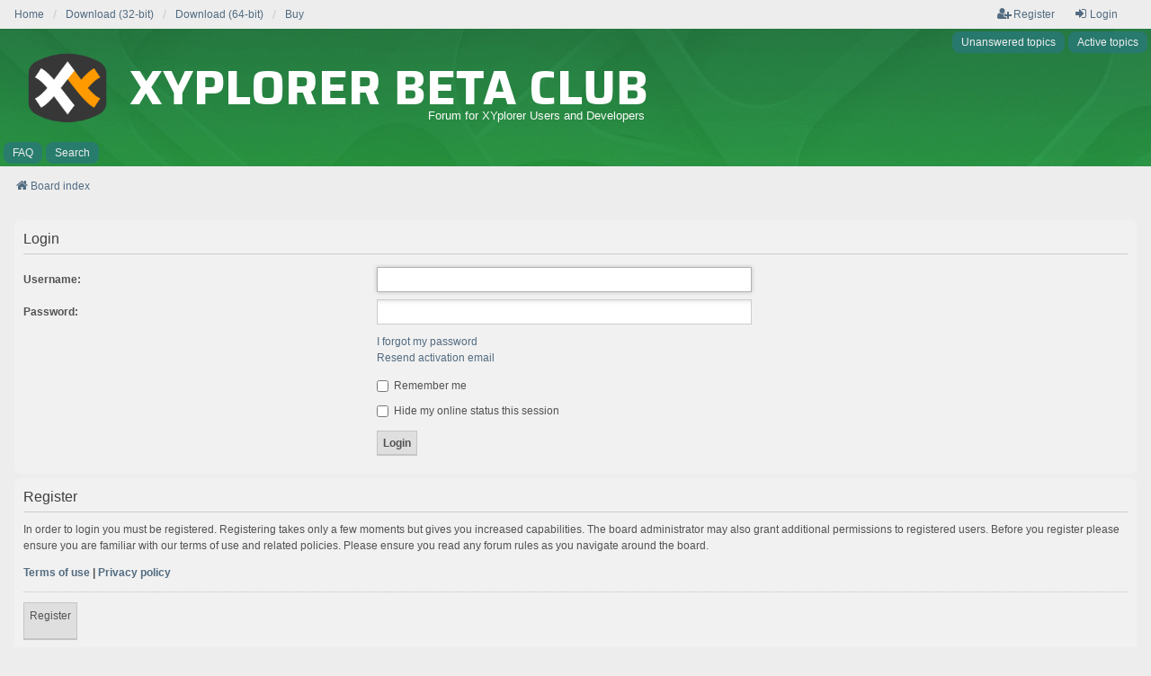

--- FILE ---
content_type: text/html; charset=UTF-8
request_url: https://www.xyplorer.com/xyfc/ucp.php?mode=login&redirect=search.php&sid=05bc1ed3690658aaf9d307d3688275b0
body_size: 3022
content:
<!DOCTYPE html>
<html dir="ltr" lang="en-gb">
<head>
<meta charset="utf-8" />
<meta http-equiv="X-UA-Compatible" content="IE=edge">
<meta name="viewport" content="width=device-width, initial-scale=1" />
<link rel="shortcut icon" href="favicon.ico" type="image/x-icon">

<title>XYplorer Beta Club - User Control Panel - Login</title>

	<link rel="alternate" type="application/atom+xml" title="Feed - XYplorer Beta Club" href="/xyfc/app.php/feed?sid=a5b1b68819133eb931622a7490f2fa89">		<link rel="alternate" type="application/atom+xml" title="Feed - All forums" href="/xyfc/app.php/feed/forums?sid=a5b1b68819133eb931622a7490f2fa89">					

<!--
	phpBB style name: we_universal
	Based on style:   prosilver (this is the default phpBB3 style)
	Original author:  Tom Beddard ( http://www.subBlue.com/ )
	Modified by:      nextgen ( http://xeronix.org/ )
	Modified by:      v12mike ( v12mike@ingenious.co.nz )
-->


<link href="./styles/prosilver/theme/stylesheet.css?assets_version=23" rel="stylesheet">
<link href="./assets/css/font-awesome.min.css?assets_version=23" rel="stylesheet">
<link href="./styles/we_universal/theme/common.css?assets_version=23" rel="stylesheet">
<link href="./styles/we_universal/theme/content.css?assets_version=23" rel="stylesheet">
<link href="./styles/we_universal/theme/cp.css?assets_version=23" rel="stylesheet">
<link href="./styles/we_universal/theme/forms.css?assets_version=23" rel="stylesheet">
<link href="./styles/we_universal/theme/colours.css?assets_version=23" rel="stylesheet">
<link href="./styles/we_universal/theme/responsive.css?assets_version=23" rel="stylesheet">
<link href="./styles/we_universal/theme/custom.css?assets_version=23" rel="stylesheet">




<!--[if lte IE 9]>
	<link href="./styles/prosilver/theme/tweaks.css?assets_version=23" rel="stylesheet">
<![endif]-->





<!--[if lt IE 9]>
	<script src="./styles/we_universal/template/html5shiv.min.js"></script>
<![endif]-->

</head>
<body id="phpbb" class="nojs notouch section-ucp ltr  logged-out">


<div id="wrap" class="wrap">
	<a id="top" class="top-anchor" accesskey="t"></a>

	<div class="inventea-headerbar">
		<nav class="inventea-wrapper inventea-userbar">
			<div class="dropdown-container hidden inventea-mobile-dropdown-menu">
	<a href="#" class="dropdown-trigger inventea-toggle"><i class="icon fa fa-bars"></i></a>
	<div class="dropdown hidden">
	<div class="pointer"><div class="pointer-inner"></div></div>
	<ul class="dropdown-contents" role="menubar">

		
		<li>
			<a href="./index.php?sid=a5b1b68819133eb931622a7490f2fa89" role="menuitem">
				<i class="icon fa fa-fw fa-home" aria-hidden="true"></i>
				<span>Board index</span>
			</a>
		</li>		
		
		<li data-skip-responsive="true">
			<a id="menu_faq" href="/xyfc/app.php/help/faq?sid=a5b1b68819133eb931622a7490f2fa89" rel="help" title="Frequently Asked Questions" role="menuitem">
				<i class="icon fa-question-circle fa-fw" aria-hidden="true"></i><span>FAQ</span>
			</a>
		</li>
		
					<li>
				<a href="./search.php?sid=a5b1b68819133eb931622a7490f2fa89" role="menuitem">
					<i class="icon fa-search fa-fw" aria-hidden="true"></i><span>Search</span>
				</a>
			</li>

			
			
				

			<li>
				<a href="./search.php?search_id=unanswered&amp;sid=a5b1b68819133eb931622a7490f2fa89" role="menuitem">
					<i class="icon fa-file-o fa-fw icon-gray" aria-hidden="true"></i><span>Unanswered topics</span>
				</a>
			</li>
			<li>
				<a href="./search.php?search_id=active_topics&amp;sid=a5b1b68819133eb931622a7490f2fa89" role="menuitem">
					<i class="icon fa-file-o fa-fw icon-blue" aria-hidden="true"></i><span>Active topics</span>
				</a>
			</li>
			<li class="separator"></li>
		
		
										
				                    </ul>
    </div>
</div>


			<ul class="linklist bulletin inventea-user-menu" role="menubar">
			  <!-- 20201105: now here -->
        <li class="small-icon" style="margin-right: 0px;"><a href="https://www.xyplorer.com" title="Home" role="menuitem">Home</a></li>
        <li style="margin-right: 0px;"><a href="https://www.xyplorer.com/download.php?bit=32" title="Download" role="menuitem">Download (32-bit)</a></li>
        <li style="margin-right: 0px;"><a href="https://www.xyplorer.com/download.php?bit=64" title="Download" role="menuitem">Download (64-bit)</a></li>
        <li><a href="https://www.xyplorer.com/purchase.php" title="Buy" role="menuitem">Buy</a></li>

																		<li class="small-icon rightside" data-skip-responsive="true"><a href="./ucp.php?mode=login&amp;redirect=search.php&amp;sid=a5b1b68819133eb931622a7490f2fa89" title="Login" accesskey="x" role="menuitem"><i class="icon fa-fw fa-sign-in" aria-hidden="true"></i>Login</a></li>
											<li class="small-icon rightside" data-skip-responsive="true"><a href="./ucp.php?mode=register&amp;sid=a5b1b68819133eb931622a7490f2fa89" role="menuitem"><i class="icon fa-fw fa-user-plus" aria-hidden="true"></i>Register</a></li>
										
										
							</ul>
		</nav>
	</div>

		<div class="inventea-header inventea-wrapper">
			<header>
			
						<nav>
			<div class="inventea-posts-menu">
				<ul class="inventea-menu" role="menubar">
																														<li>
						<a href="./search.php?search_id=unanswered&amp;sid=a5b1b68819133eb931622a7490f2fa89" role="menuitem">Unanswered topics</a>
					</li>
					<li>
						<a href="./search.php?search_id=active_topics&amp;sid=a5b1b68819133eb931622a7490f2fa89" role="menuitem">Active topics</a>
					</li>
														</ul>
			</div>
			</nav>
			<div class="inventea-dashboard" role="banner">
				<a href="./index.php?sid=a5b1b68819133eb931622a7490f2fa89" title="Board index">
			    <div class="inventea-sitename" style="position: absolute; left: 20px;">
			      <h1 style="line-height:1.0;"><img class="hidesmart" src="./styles/we_universal/theme/images/xyplorer-beta-mainpage-classic-anthra-320.png" alt="XYplorer Logo" style="float: left; width: 110px; height: 110px; margin-top: -28px;margin-right: 0px;">&nbsp;XYplorer Beta Club</h1>
				    <p class="hidesmart" style="font-size:13px; text-align:right;">Forum for XYplorer Users and Developers&nbsp;</p>
			    </div>					
				</a>
				<img class="inventea-dashboard-image" src="./styles/we_universal/theme/images/dashboard.jpg?assets_version=23" alt="forum header image">
			</div>

			<nav>
				<div class="inventea-forum-menu">
					<ul class="inventea-menu" role="menubar">
												<li id="button_faq">
							<a href="/xyfc/app.php/help/faq?sid=a5b1b68819133eb931622a7490f2fa89" rel="help" title="Frequently Asked Questions" role="menuitem">FAQ</a>
						</li>
												<li>
							<a href="./search.php?sid=a5b1b68819133eb931622a7490f2fa89" role="menuitem">Search</a>
						</li>
																																			</ul>
				</div>
			</nav>
				</header>
	</div>

	<div class="inventea-wrapper inventea-content" role="main">
		
		<ul id="nav-breadcrumbs" class="linklist navlinks" role="menubar">
			
									
						<li class="breadcrumbs" itemscope itemtype="http://schema.org/BreadcrumbList">
												<span class="crumb"  itemtype="http://schema.org/ListItem" itemprop="itemListElement" itemscope><a href="./index.php?sid=a5b1b68819133eb931622a7490f2fa89" itemtype="https://schema.org/Thing" itemprop="item" accesskey="h" data-navbar-reference="index"><i class="icon fa-home fa-fw"></i><span itemprop="name">Board index</span></a><meta itemprop="position" content="1" /></span>					
											</li>
					</ul>

		
		
<form action="./ucp.php?mode=login&amp;sid=a5b1b68819133eb931622a7490f2fa89" method="post" id="login" data-focus="username">
<div class="panel">
	<div class="inner">

	<div class="content">
		<h2 class="login-title">Login</h2>

		<fieldset class="fields1">
				<dl>
			<dt><label for="username">Username:</label></dt>
			<dd><input type="text" tabindex="1" name="username" id="username" size="25" value="" class="inputbox autowidth" /></dd>
		</dl>
		<dl>
			<dt><label for="password">Password:</label></dt>
			<dd><input type="password" tabindex="2" id="password" name="password" size="25" class="inputbox autowidth" autocomplete="off" /></dd>
							<dd><a href="/xyfc/app.php/user/forgot_password?sid=a5b1b68819133eb931622a7490f2fa89">I forgot my password</a></dd>				<dd><a href="./ucp.php?mode=resend_act&amp;sid=a5b1b68819133eb931622a7490f2fa89">Resend activation email</a></dd>					</dl>
						<dl>
			<dd><label for="autologin"><input type="checkbox" name="autologin" id="autologin" tabindex="4" /> Remember me</label></dd>			<dd><label for="viewonline"><input type="checkbox" name="viewonline" id="viewonline" tabindex="5" /> Hide my online status this session</label></dd>
		</dl>
		
		<input type="hidden" name="redirect" value="./ucp.php?mode=login&amp;redirect=search.php&amp;sid=a5b1b68819133eb931622a7490f2fa89" />
<input type="hidden" name="creation_time" value="1769127781" />
<input type="hidden" name="form_token" value="e94eea0ae3ec35269c2fcf969c0dbcd3eeb7bb16" />

		
		<dl>
			<dt>&nbsp;</dt>
			<dd><input type="hidden" name="sid" value="a5b1b68819133eb931622a7490f2fa89" />
<input type="hidden" name="redirect" value="search.php" />
<input type="submit" name="login" tabindex="6" value="Login" class="button1" /></dd>
		</dl>
		</fieldset>
	</div>

		</div>
</div>


	<div class="panel">
		<div class="inner">

		<div class="content">
			<h3>Register</h3>
			<p>In order to login you must be registered. Registering takes only a few moments but gives you increased capabilities. The board administrator may also grant additional permissions to registered users. Before you register please ensure you are familiar with our terms of use and related policies. Please ensure you read any forum rules as you navigate around the board.</p>
			<p><strong><a href="./ucp.php?mode=terms&amp;sid=a5b1b68819133eb931622a7490f2fa89">Terms of use</a> | <a href="./ucp.php?mode=privacy&amp;sid=a5b1b68819133eb931622a7490f2fa89">Privacy policy</a></strong></p>
			<hr class="dashed" />
			<p><a href="./ucp.php?mode=register&amp;sid=a5b1b68819133eb931622a7490f2fa89" class="button2">Register</a></p>
		</div>

		</div>
	</div>

</form>

				
			</div>

	<div class="inventea-footer-wrapper">
		<div id="page-footer" class="inventea-footer" role="contentinfo">
			<nav>
	<ul id="nav-footer" class="nav-footer linklist" role="menubar">
		<li class="breadcrumbs">
									<span class="crumb"><a href="./index.php?sid=a5b1b68819133eb931622a7490f2fa89" data-navbar-reference="index"><span>Board index</span></a></span>					</li>

				
				
					<li class="small-icon">
				<a href="./ucp.php?mode=delete_cookies&amp;sid=a5b1b68819133eb931622a7490f2fa89" data-ajax="true" data-refresh="true" role="menuitem">Delete cookies</a>
			</li>
		
				<li>All times are <span title="Europe/Berlin">UTC+01:00</span></li>
			</ul>
</nav>

			<footer class="inventea-credits">
								<p class="footer-row">
					<span class="footer-copyright">Powered by <a href="https://www.phpbb.com/">phpBB</a>&reg; Forum Software &copy; phpBB Limited</span>
				</p>
								<p class="footer-row">
					<span class="footer-copyright">Style <a href="https://phpbb.com/customise/db/style/we_universal">we_universal</a>  created by INVENTEA & v12mike</span>
				</p>
								<p class="footer-row" role="menu">
					<a class="footer-link" href="./ucp.php?mode=privacy&amp;sid=a5b1b68819133eb931622a7490f2fa89" title="Privacy" role="menuitem">
						<span class="footer-link-text">Privacy</span>
					</a>
					|
					<a class="footer-link" href="./ucp.php?mode=terms&amp;sid=a5b1b68819133eb931622a7490f2fa89" title="Terms" role="menuitem">
						<span class="footer-link-text">Terms</span>
					</a>
				</p>
											</footer>
		</div>
	</div>

	<div id="darkenwrapper" class="darkenwrapper" data-ajax-error-title="AJAX error" data-ajax-error-text="Something went wrong when processing your request." data-ajax-error-text-abort="User aborted request." data-ajax-error-text-timeout="Your request timed out; please try again." data-ajax-error-text-parsererror="Something went wrong with the request and the server returned an invalid reply.">
		<div id="darken" class="darken">&nbsp;</div>
	</div>

	<div id="phpbb_alert" class="phpbb_alert" data-l-err="Error" data-l-timeout-processing-req="Request timed out.">
		<a href="#" class="alert_close">
			<i class="icon fa-times-circle fa-fw" aria-hidden="true"></i>
		</a>
	<h3 class="alert_title">&nbsp;</h3><p class="alert_text"></p>
	</div>
	<div id="phpbb_confirm" class="phpbb_alert">
		<a href="#" class="alert_close">
			<i class="icon fa-times-circle fa-fw" aria-hidden="true"></i>
		</a>
		<div class="alert_text"></div>
	</div>

<div>
	<a id="bottom" class="anchor" accesskey="z"></a>
	</div>
</div>

<script src="./assets/javascript/jquery-3.6.0.min.js?assets_version=23"></script>
<script src="./assets/javascript/core.js?assets_version=23"></script>



<script src="./styles/prosilver/template/forum_fn.js?assets_version=23"></script>
<script src="./styles/prosilver/template/ajax.js?assets_version=23"></script>



</body>
</html>


--- FILE ---
content_type: text/css
request_url: https://www.xyplorer.com/xyfc/styles/we_universal/theme/custom.css?assets_version=23
body_size: 1073
content:
/*
 *  custom.css
 *
 * This file contains css values and hints for style elements that are frequently customised.
 * Note that this CSS file is loaded last so values defined here will override all others
 * including responsive.css
 */

/* Changing the header image
 * With this version of we_universal it is not possible to change the header image using CSS
 * It is recommended that the header image is changed by renaming your file to dashboard.jpg in
 * the styles/we_universal/theme/images/ directory.
 * Alternatively the link may be changed in styles/we_universal/template/overall_header.html
 * around line 211.


/* link decoration
 * Uncomment the following lines to have all links underlined
 * and visited links re-coloured
 */
/*
a:link,a:visited {
	text-decoration: underline;
	color: #3f3f3f; }

a:focus,
a:hover, a:active {
	text-decoration: underline; }
*/

/*
 * remove header background colour (no border around the image)
 */

.inventea-header {
	background: #ffffff;
	max-height: 170px; /* 20240208: line added */
	/*background-clip: border-box;*/
}

/*
 * set header background colour (appears as a border around the image, comment out this code for a white border)
 */

/*** begin header colour ***/
/*
.inventea-header {
	background: #a4a4a4;
}
*/
/*** end header colour ***/


/*
.inventea-sitename, .inventea-sitename h1{
	color: #005599;
}
*/

/* Set the maximum forum width on wide screens
 * To set a maximum width that the forum will not grow beyond, uncomment the following lines
 * and set a value (1200px or 1899px are typical values)
 */
.inventea-wrapper,
.inventea-header,
.inventea-footer {
	max-width: 1800px;
}


/*
 * Hide some non-essential menu items if desired
 */
/*
#menu_faq, #button_faq{
	display: none;
}
*/

/*
#menu_team, #button_team{
	display: none;
}
*/

/*
#menu_memberlist, #button_memberlist{
	display: none;
}*/


/*#topic_watch_button, #forum_watch_button,*/ #topic_bookmark_button, #topic_bump_button{
	display: none;
}

/*
 * Button hide threshold
 * The max-width here adjusts the screen widths for which the header buttons are replaced by a dropdown menu
 * set this value higher if the screen buttons start to wrap, or the text becomes ugly in your language.
 * The valid range of this value is 319px to 699px.
 * I prefer a value of 319px, but if you have added buttons, or use a language with long button labels,
 * a higher value may work better for you.
 */
@media only screen and (max-width:359px) {
	.inventea-menu li > a {
		   display: none;
	}

	.inventea-mobile-dropdown-menu {
		display: block;
	}
}

/*
 * To move the header buttons so that they sit outside the header image,
 * (as was the default for a few version of this style),
 * comment out the following blocks of code:
 */
/*** begin buttons inside ***/
.inventea-posts-menu {
	position: absolute;
	right: 4px;
  margin-top: 3px;  /* 20240207: line added */
	z-index: 3;
}

.inventea-forum-menu {
	position: absolute;
	bottom: 0;
	z-index: 3;
}

/* 20201106: was 459px -- flip up the "Your Posts" links*/
/* 20240207: don't like it anymore
@media only screen and (max-width: 650px){
	.inventea-dashboard img {
		padding-top: 22px;
		padding-bottom: 22px;
	}
} */

/*** end buttons inside ***/

